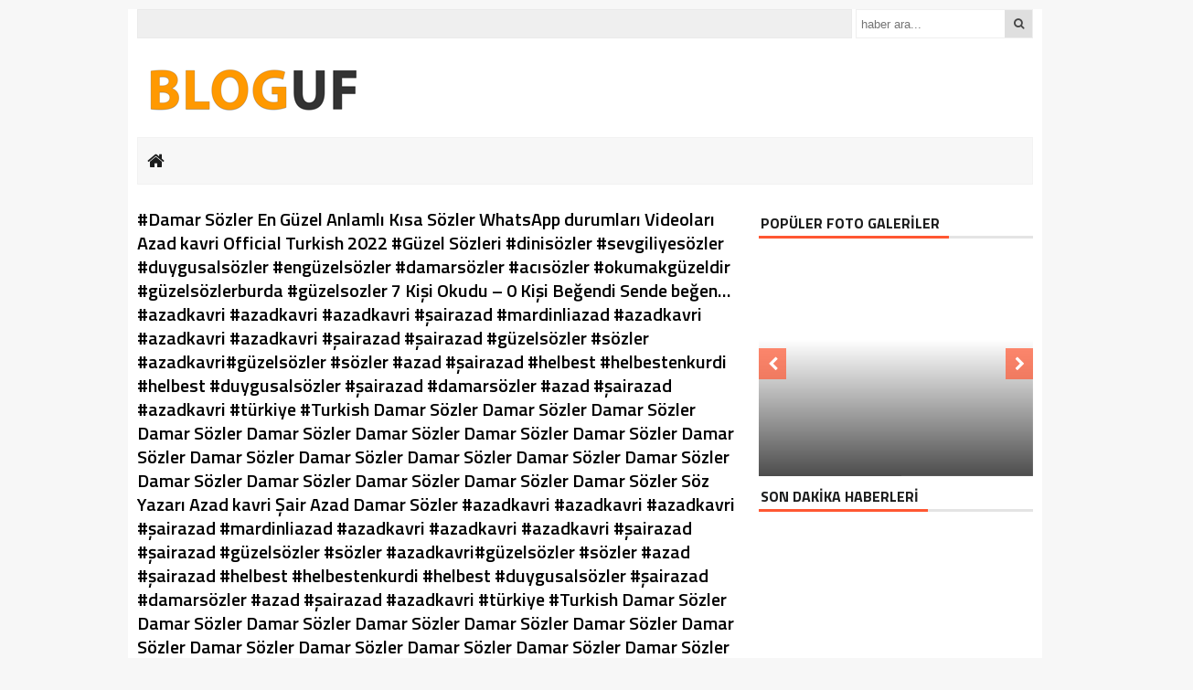

--- FILE ---
content_type: text/html; charset=UTF-8
request_url: https://haberdetay.net/guzel-sozler-damar-sozler-en-guzel-anlamli-kisa-sozler-whatsapp-durumlari-videolari-azad-kavri-official-turkish-guzel-sozler-2022-haber-detay/
body_size: 11193
content:
<!DOCTYPE html><html lang="tr"><head><meta charset="utf-8"><title>Güzel Sözler: #Damar Sözler En Güzel Anlamlı Kısa Sözler WhatsApp durumları Videoları Azad kavri Official Turkish #Güzel Sözler 2022 Haber Detay &laquo; Son Dakika Haberler</title><link rel="shortcut icon" href="https://haberdetay.net/wp-content/uploads/2020/08/fav.png" /><link rel="stylesheet" href="https://haberdetay.net/wp-content/themes/theHaberV3/style.css"><script type="text/javascript"> var temaurl = 'https://haberdetay.net/wp-content/themes/theHaberV3'; var tarayicibildirimleri = 'false'; </script><script src="https://haberdetay.net/wp-content/themes/theHaberV3/cssjs/jquery-1.9.1.min.js"></script><script src="https://haberdetay.net/wp-content/themes/theHaberV3/cssjs/swiper.js"></script><script src="https://haberdetay.net/wp-content/themes/theHaberV3/cssjs/script.js"></script><link rel="stylesheet" href="https://haberdetay.net/wp-content/themes/theHaberV3/font-awesome.min.css"><link href='https://fonts.googleapis.com/css?family=Titillium+Web:400,600,300,700&amp;subset=latin,latin-ext' rel='stylesheet' type='text/css'><meta name='robots' content='max-image-preview:large' /><meta name="google-site-verification" content="smRSyZtj_vmeanINoycZas4eyo7DScn-JJKPb1V1-hw" /><link rel="manifest" href="https://haberdetay.net/pwa-manifest.json"><link rel="apple-touch-screenshots-precomposed" sizes="512x512" href="https://haberdetay.net/wp-content/plugins/pwa-for-wp/images/logo-512x512.png"><link rel="apple-touch-icon-precomposed" sizes="192x192" href="https://haberdetay.net/wp-content/uploads/2022/04/son-dakika-haberler-192.png"><link rel='dns-prefetch' href='//s.w.org' /><link rel='dns-prefetch' href='//i0.wp.com' /><link rel='dns-prefetch' href='//c0.wp.com' /><link rel='dns-prefetch' href='//jetpack.wordpress.com' /><link rel='dns-prefetch' href='//s0.wp.com' /><link rel='dns-prefetch' href='//public-api.wordpress.com' /><link rel='dns-prefetch' href='//0.gravatar.com' /><link rel='dns-prefetch' href='//1.gravatar.com' /><link rel='dns-prefetch' href='//2.gravatar.com' /><link rel="alternate" type="application/rss+xml" title="Son Dakika Haberler &raquo; yorum beslemesi" href="https://haberdetay.net/guzel-sozler-damar-sozler-en-guzel-anlamli-kisa-sozler-whatsapp-durumlari-videolari-azad-kavri-official-turkish-guzel-sozler-2022-haber-detay/feed/" /><script type="text/javascript">window._wpemojiSettings = {"baseUrl":"https:\/\/s.w.org\/images\/core\/emoji\/13.1.0\/72x72\/","ext":".png","svgUrl":"https:\/\/s.w.org\/images\/core\/emoji\/13.1.0\/svg\/","svgExt":".svg","source":{"concatemoji":"https:\/\/haberdetay.net\/wp-includes\/js\/wp-emoji-release.min.js?ver=5.9.3"}};
!function(e,a,t){var n,r,o,i=a.createElement("canvas"),p=i.getContext&&i.getContext("2d");function s(e,t){var a=String.fromCharCode;p.clearRect(0,0,i.width,i.height),p.fillText(a.apply(this,e),0,0);e=i.toDataURL();return p.clearRect(0,0,i.width,i.height),p.fillText(a.apply(this,t),0,0),e===i.toDataURL()}function c(e){var t=a.createElement("script");t.src=e,t.defer=t.type="text/javascript",a.getElementsByTagName("head")[0].appendChild(t)}for(o=Array("flag","emoji"),t.supports={everything:!0,everythingExceptFlag:!0},r=0;r<o.length;r++)t.supports[o[r]]=function(e){if(!p||!p.fillText)return!1;switch(p.textBaseline="top",p.font="600 32px Arial",e){case"flag":return s([127987,65039,8205,9895,65039],[127987,65039,8203,9895,65039])?!1:!s([55356,56826,55356,56819],[55356,56826,8203,55356,56819])&&!s([55356,57332,56128,56423,56128,56418,56128,56421,56128,56430,56128,56423,56128,56447],[55356,57332,8203,56128,56423,8203,56128,56418,8203,56128,56421,8203,56128,56430,8203,56128,56423,8203,56128,56447]);case"emoji":return!s([10084,65039,8205,55357,56613],[10084,65039,8203,55357,56613])}return!1}(o[r]),t.supports.everything=t.supports.everything&&t.supports[o[r]],"flag"!==o[r]&&(t.supports.everythingExceptFlag=t.supports.everythingExceptFlag&&t.supports[o[r]]);t.supports.everythingExceptFlag=t.supports.everythingExceptFlag&&!t.supports.flag,t.DOMReady=!1,t.readyCallback=function(){t.DOMReady=!0},t.supports.everything||(n=function(){t.readyCallback()},a.addEventListener?(a.addEventListener("DOMContentLoaded",n,!1),e.addEventListener("load",n,!1)):(e.attachEvent("onload",n),a.attachEvent("onreadystatechange",function(){"complete"===a.readyState&&t.readyCallback()})),(n=t.source||{}).concatemoji?c(n.concatemoji):n.wpemoji&&n.twemoji&&(c(n.twemoji),c(n.wpemoji)))}(window,document,window._wpemojiSettings);</script><style type="text/css">img.wp-smiley,img.emoji{display:inline !important;border:none !important;box-shadow:none !important;height:1em !important;width:1em !important;margin:0 0.07em !important;vertical-align:-0.1em !important;background:none !important;padding:0 !important}</style><link rel='stylesheet' id='wp-block-library-css' href='https://c0.wp.com/c/5.9.3/wp-includes/css/dist/block-library/style.min.css' type='text/css' media='all' /><style id='wp-block-library-inline-css' type='text/css'>.has-text-align-justify{text-align:justify}</style><link rel='stylesheet' id='mediaelement-css' href='https://c0.wp.com/c/5.9.3/wp-includes/js/mediaelement/mediaelementplayer-legacy.min.css' type='text/css' media='all' /><link rel='stylesheet' id='wp-mediaelement-css' href='https://c0.wp.com/c/5.9.3/wp-includes/js/mediaelement/wp-mediaelement.min.css' type='text/css' media='all' /><style id='global-styles-inline-css' type='text/css'>body{--wp--preset--color--black:#000000;--wp--preset--color--cyan-bluish-gray:#abb8c3;--wp--preset--color--white:#ffffff;--wp--preset--color--pale-pink:#f78da7;--wp--preset--color--vivid-red:#cf2e2e;--wp--preset--color--luminous-vivid-orange:#ff6900;--wp--preset--color--luminous-vivid-amber:#fcb900;--wp--preset--color--light-green-cyan:#7bdcb5;--wp--preset--color--vivid-green-cyan:#00d084;--wp--preset--color--pale-cyan-blue:#8ed1fc;--wp--preset--color--vivid-cyan-blue:#0693e3;--wp--preset--color--vivid-purple:#9b51e0;--wp--preset--gradient--vivid-cyan-blue-to-vivid-purple:linear-gradient(135deg,rgba(6,147,227,1) 0%,rgb(155,81,224) 100%);--wp--preset--gradient--light-green-cyan-to-vivid-green-cyan:linear-gradient(135deg,rgb(122,220,180) 0%,rgb(0,208,130) 100%);--wp--preset--gradient--luminous-vivid-amber-to-luminous-vivid-orange:linear-gradient(135deg,rgba(252,185,0,1) 0%,rgba(255,105,0,1) 100%);--wp--preset--gradient--luminous-vivid-orange-to-vivid-red:linear-gradient(135deg,rgba(255,105,0,1) 0%,rgb(207,46,46) 100%);--wp--preset--gradient--very-light-gray-to-cyan-bluish-gray:linear-gradient(135deg,rgb(238,238,238) 0%,rgb(169,184,195) 100%);--wp--preset--gradient--cool-to-warm-spectrum:linear-gradient(135deg,rgb(74,234,220) 0%,rgb(151,120,209) 20%,rgb(207,42,186) 40%,rgb(238,44,130) 60%,rgb(251,105,98) 80%,rgb(254,248,76) 100%);--wp--preset--gradient--blush-light-purple:linear-gradient(135deg,rgb(255,206,236) 0%,rgb(152,150,240) 100%);--wp--preset--gradient--blush-bordeaux:linear-gradient(135deg,rgb(254,205,165) 0%,rgb(254,45,45) 50%,rgb(107,0,62) 100%);--wp--preset--gradient--luminous-dusk:linear-gradient(135deg,rgb(255,203,112) 0%,rgb(199,81,192) 50%,rgb(65,88,208) 100%);--wp--preset--gradient--pale-ocean:linear-gradient(135deg,rgb(255,245,203) 0%,rgb(182,227,212) 50%,rgb(51,167,181) 100%);--wp--preset--gradient--electric-grass:linear-gradient(135deg,rgb(202,248,128) 0%,rgb(113,206,126) 100%);--wp--preset--gradient--midnight:linear-gradient(135deg,rgb(2,3,129) 0%,rgb(40,116,252) 100%);--wp--preset--duotone--dark-grayscale:url('#wp-duotone-dark-grayscale');--wp--preset--duotone--grayscale:url('#wp-duotone-grayscale');--wp--preset--duotone--purple-yellow:url('#wp-duotone-purple-yellow');--wp--preset--duotone--blue-red:url('#wp-duotone-blue-red');--wp--preset--duotone--midnight:url('#wp-duotone-midnight');--wp--preset--duotone--magenta-yellow:url('#wp-duotone-magenta-yellow');--wp--preset--duotone--purple-green:url('#wp-duotone-purple-green');--wp--preset--duotone--blue-orange:url('#wp-duotone-blue-orange');--wp--preset--font-size--small:13px;--wp--preset--font-size--medium:20px;--wp--preset--font-size--large:36px;--wp--preset--font-size--x-large:42px}.has-black-color{color:var(--wp--preset--color--black) !important}.has-cyan-bluish-gray-color{color:var(--wp--preset--color--cyan-bluish-gray) !important}.has-white-color{color:var(--wp--preset--color--white) !important}.has-pale-pink-color{color:var(--wp--preset--color--pale-pink) !important}.has-vivid-red-color{color:var(--wp--preset--color--vivid-red) !important}.has-luminous-vivid-orange-color{color:var(--wp--preset--color--luminous-vivid-orange) !important}.has-luminous-vivid-amber-color{color:var(--wp--preset--color--luminous-vivid-amber) !important}.has-light-green-cyan-color{color:var(--wp--preset--color--light-green-cyan) !important}.has-vivid-green-cyan-color{color:var(--wp--preset--color--vivid-green-cyan) !important}.has-pale-cyan-blue-color{color:var(--wp--preset--color--pale-cyan-blue) !important}.has-vivid-cyan-blue-color{color:var(--wp--preset--color--vivid-cyan-blue) !important}.has-vivid-purple-color{color:var(--wp--preset--color--vivid-purple) !important}.has-black-background-color{background-color:var(--wp--preset--color--black) !important}.has-cyan-bluish-gray-background-color{background-color:var(--wp--preset--color--cyan-bluish-gray) !important}.has-white-background-color{background-color:var(--wp--preset--color--white) !important}.has-pale-pink-background-color{background-color:var(--wp--preset--color--pale-pink) !important}.has-vivid-red-background-color{background-color:var(--wp--preset--color--vivid-red) !important}.has-luminous-vivid-orange-background-color{background-color:var(--wp--preset--color--luminous-vivid-orange) !important}.has-luminous-vivid-amber-background-color{background-color:var(--wp--preset--color--luminous-vivid-amber) !important}.has-light-green-cyan-background-color{background-color:var(--wp--preset--color--light-green-cyan) !important}.has-vivid-green-cyan-background-color{background-color:var(--wp--preset--color--vivid-green-cyan) !important}.has-pale-cyan-blue-background-color{background-color:var(--wp--preset--color--pale-cyan-blue) !important}.has-vivid-cyan-blue-background-color{background-color:var(--wp--preset--color--vivid-cyan-blue) !important}.has-vivid-purple-background-color{background-color:var(--wp--preset--color--vivid-purple) !important}.has-black-border-color{border-color:var(--wp--preset--color--black) !important}.has-cyan-bluish-gray-border-color{border-color:var(--wp--preset--color--cyan-bluish-gray) !important}.has-white-border-color{border-color:var(--wp--preset--color--white) !important}.has-pale-pink-border-color{border-color:var(--wp--preset--color--pale-pink) !important}.has-vivid-red-border-color{border-color:var(--wp--preset--color--vivid-red) !important}.has-luminous-vivid-orange-border-color{border-color:var(--wp--preset--color--luminous-vivid-orange) !important}.has-luminous-vivid-amber-border-color{border-color:var(--wp--preset--color--luminous-vivid-amber) !important}.has-light-green-cyan-border-color{border-color:var(--wp--preset--color--light-green-cyan) !important}.has-vivid-green-cyan-border-color{border-color:var(--wp--preset--color--vivid-green-cyan) !important}.has-pale-cyan-blue-border-color{border-color:var(--wp--preset--color--pale-cyan-blue) !important}.has-vivid-cyan-blue-border-color{border-color:var(--wp--preset--color--vivid-cyan-blue) !important}.has-vivid-purple-border-color{border-color:var(--wp--preset--color--vivid-purple) !important}.has-vivid-cyan-blue-to-vivid-purple-gradient-background{background:var(--wp--preset--gradient--vivid-cyan-blue-to-vivid-purple) !important}.has-light-green-cyan-to-vivid-green-cyan-gradient-background{background:var(--wp--preset--gradient--light-green-cyan-to-vivid-green-cyan) !important}.has-luminous-vivid-amber-to-luminous-vivid-orange-gradient-background{background:var(--wp--preset--gradient--luminous-vivid-amber-to-luminous-vivid-orange) !important}.has-luminous-vivid-orange-to-vivid-red-gradient-background{background:var(--wp--preset--gradient--luminous-vivid-orange-to-vivid-red) !important}.has-very-light-gray-to-cyan-bluish-gray-gradient-background{background:var(--wp--preset--gradient--very-light-gray-to-cyan-bluish-gray) !important}.has-cool-to-warm-spectrum-gradient-background{background:var(--wp--preset--gradient--cool-to-warm-spectrum) !important}.has-blush-light-purple-gradient-background{background:var(--wp--preset--gradient--blush-light-purple) !important}.has-blush-bordeaux-gradient-background{background:var(--wp--preset--gradient--blush-bordeaux) !important}.has-luminous-dusk-gradient-background{background:var(--wp--preset--gradient--luminous-dusk) !important}.has-pale-ocean-gradient-background{background:var(--wp--preset--gradient--pale-ocean) !important}.has-electric-grass-gradient-background{background:var(--wp--preset--gradient--electric-grass) !important}.has-midnight-gradient-background{background:var(--wp--preset--gradient--midnight) !important}.has-small-font-size{font-size:var(--wp--preset--font-size--small) !important}.has-medium-font-size{font-size:var(--wp--preset--font-size--medium) !important}.has-large-font-size{font-size:var(--wp--preset--font-size--large) !important}.has-x-large-font-size{font-size:var(--wp--preset--font-size--x-large) !important}</style><link rel='stylesheet' id='pwaforwp-style-css' href='https://haberdetay.net/wp-content/plugins/pwa-for-wp/assets/css/pwaforwp-main.min.css?ver=1.7.47' type='text/css' media='all' /><link rel='stylesheet' id='jetpack_css-css' href='https://c0.wp.com/p/jetpack/11.0.2/css/jetpack.css' type='text/css' media='all' /><script type='text/javascript' id='jetpack_related-posts-js-extra'>
var related_posts_js_options = {"post_heading":"h4"};
</script><script type='text/javascript' src='https://c0.wp.com/p/jetpack/11.0.2/_inc/build/related-posts/related-posts.min.js' id='jetpack_related-posts-js'></script><script type='text/javascript' src='https://c0.wp.com/c/5.9.3/wp-includes/js/jquery/jquery.min.js' id='jquery-core-js'></script><script type='text/javascript' src='https://c0.wp.com/c/5.9.3/wp-includes/js/jquery/jquery-migrate.min.js' id='jquery-migrate-js'></script><script type='text/javascript' src='https://haberdetay.net/wp-content/plugins/pwa-for-wp/assets/js/pwaforwp-video.js?ver=1.7.47' id='pwaforwp-video-js-js'></script><link rel="https://api.w.org/" href="https://haberdetay.net/wp-json/" /><link rel="alternate" type="application/json" href="https://haberdetay.net/wp-json/wp/v2/posts/11677" /><link rel="EditURI" type="application/rsd+xml" title="RSD" href="https://haberdetay.net/xmlrpc.php?rsd" /><link rel="wlwmanifest" type="application/wlwmanifest+xml" href="https://haberdetay.net/wp-includes/wlwmanifest.xml" /> <meta name="generator" content="WordPress 5.9.3" /><link rel="canonical" href="https://haberdetay.net/guzel-sozler-damar-sozler-en-guzel-anlamli-kisa-sozler-whatsapp-durumlari-videolari-azad-kavri-official-turkish-guzel-sozler-2022-haber-detay/" /><link rel='shortlink' href='https://wp.me/pcutNm-32l' /><link rel="alternate" type="application/json+oembed" href="https://haberdetay.net/wp-json/oembed/1.0/embed?url=https%3A%2F%2Fhaberdetay.net%2Fguzel-sozler-damar-sozler-en-guzel-anlamli-kisa-sozler-whatsapp-durumlari-videolari-azad-kavri-official-turkish-guzel-sozler-2022-haber-detay%2F" /><link rel="alternate" type="text/xml+oembed" href="https://haberdetay.net/wp-json/oembed/1.0/embed?url=https%3A%2F%2Fhaberdetay.net%2Fguzel-sozler-damar-sozler-en-guzel-anlamli-kisa-sozler-whatsapp-durumlari-videolari-azad-kavri-official-turkish-guzel-sozler-2022-haber-detay%2F&#038;format=xml" /><style>img#wpstats{display:none}</style><style type="text/css">html:not(.jetpack-lazy-images-js-enabled):not(.js) .jetpack-lazy-image{display:none}</style><script>document.documentElement.classList.add(
'jetpack-lazy-images-js-enabled'
);</script><meta property="og:type" content="article" /><meta property="og:title" content="(başlıksız)" /><meta property="og:url" content="https://haberdetay.net/guzel-sozler-damar-sozler-en-guzel-anlamli-kisa-sozler-whatsapp-durumlari-videolari-azad-kavri-official-turkish-guzel-sozler-2022-haber-detay/" /><meta property="og:description" content="#Damar Sözler En Güzel Anlamlı Kısa Sözler WhatsApp durumları Videoları Azad kavri Official Turkish 2022 #Güzel Sözleri #dinisözler #sevgiliyesözler #duygusalsözler #engüzelsözler #damarsözler #acı…" /><meta property="article:published_time" content="2022-06-04T11:39:51+00:00" /><meta property="article:modified_time" content="2022-06-04T11:39:51+00:00" /><meta property="og:site_name" content="Son Dakika Haberler" /><meta property="og:image" content="https://i0.wp.com/haberdetay.net/wp-content/uploads/2022/06/Anlamli-sozler-Damar-Sozler-En-Guzel-Anlamli-Kisa-Sozler-WhatsApp-durumlari-Videolari-Azad-kavri-Official-Turkish-KriptoPara-2022-Haber-Detay.jpg?fit=480%2C360&#038;ssl=1" /><meta property="og:image:width" content="480" /><meta property="og:image:height" content="360" /><meta property="og:image:alt" content="" /><meta property="og:locale" content="tr_TR" /><meta name="twitter:creator" content="@Haberdetayy" /><meta name="twitter:site" content="@Haberdetayy" /><meta name="twitter:text:title" content="Son Dakika Haberler" /><meta name="twitter:image" content="https://i0.wp.com/haberdetay.net/wp-content/uploads/2022/06/Anlamli-sozler-Damar-Sozler-En-Guzel-Anlamli-Kisa-Sozler-WhatsApp-durumlari-Videolari-Azad-kavri-Official-Turkish-KriptoPara-2022-Haber-Detay.jpg?fit=480%2C360&#038;ssl=1&#038;w=640" /><meta name="twitter:card" content="summary_large_image" /><meta name="pwaforwp" content="wordpress-plugin"/> <meta name="theme-color" content="#D5E0EB"> <meta name="apple-mobile-web-app-title" content="Son Dakika Haberler"> <meta name="application-name" content="Son Dakika Haberler"> <meta name="apple-mobile-web-app-capable" content="yes"> <meta name="apple-mobile-web-app-status-bar-style" content="default"> <meta name="mobile-web-app-capable" content="yes"> <meta name="apple-touch-fullscreen" content="YES"><link rel="apple-touch-startup-image" href="https://haberdetay.net/wp-content/uploads/2022/04/son-dakika-haberler-192.png"><link rel="apple-touch-icon" sizes="192x192" href="https://haberdetay.net/wp-content/uploads/2022/04/son-dakika-haberler-192.png"><link rel="apple-touch-icon" sizes="512x512" href="https://haberdetay.net/wp-content/uploads/2022/04/son-dakika-haberler-512.png"><link rel="apple-touch-startup-image" media="screen and (device-width: 320px) and (device-height: 568px) and (-webkit-device-pixel-ratio: 2) and (orientation: landscape)" href="https://haberdetay.net/wp-content/uploads/2022/04/son-dakika-haberler-512.png"/><link rel="apple-touch-startup-image" media="screen and (device-width: 320px) and (device-height: 568px) and (-webkit-device-pixel-ratio: 2) and (orientation: portrait)" href="https://haberdetay.net/wp-content/uploads/2022/04/son-dakika-haberler-512.png"/><link rel="apple-touch-startup-image" media="screen and (device-width: 414px) and (device-height: 896px) and (-webkit-device-pixel-ratio: 3) and (orientation: landscape)" href="https://haberdetay.net/wp-content/uploads/2022/04/son-dakika-haberler-512.png"/><link rel="apple-touch-startup-image" media="screen and (device-width: 414px) and (device-height: 896px) and (-webkit-device-pixel-ratio: 2) and (orientation: landscape)" href="https://haberdetay.net/wp-content/uploads/2022/04/son-dakika-haberler-512.png"/><link rel="apple-touch-startup-image" media="screen and (device-width: 375px) and (device-height: 812px) and (-webkit-device-pixel-ratio: 3) and (orientation: portrait)" href="https://haberdetay.net/wp-content/uploads/2022/04/son-dakika-haberler-512.png"/><link rel="apple-touch-startup-image" media="screen and (device-width: 414px) and (device-height: 896px) and (-webkit-device-pixel-ratio: 2) and (orientation: portrait)" href="https://haberdetay.net/wp-content/uploads/2022/04/son-dakika-haberler-512.png"/><link rel="apple-touch-startup-image" media="screen and (device-width: 375px) and (device-height: 812px) and (-webkit-device-pixel-ratio: 3) and (orientation: landscape)" href="https://haberdetay.net/wp-content/uploads/2022/04/son-dakika-haberler-512.png"/><link rel="apple-touch-startup-image" media="screen and (device-width: 414px) and (device-height: 736px) and (-webkit-device-pixel-ratio: 3) and (orientation: portrait)" href="https://haberdetay.net/wp-content/uploads/2022/04/son-dakika-haberler-512.png"/><link rel="apple-touch-startup-image" media="screen and (device-width: 414px) and (device-height: 736px) and (-webkit-device-pixel-ratio: 3) and (orientation: landscape)" href="https://haberdetay.net/wp-content/uploads/2022/04/son-dakika-haberler-512.png"/><link rel="apple-touch-startup-image" media="screen and (device-width: 375px) and (device-height: 667px) and (-webkit-device-pixel-ratio: 2) and (orientation: landscape)" href="https://haberdetay.net/wp-content/uploads/2022/04/son-dakika-haberler-512.png"/><link rel="apple-touch-startup-image" media="screen and (device-width: 375px) and (device-height: 667px) and (-webkit-device-pixel-ratio: 2) and (orientation: portrait)" href="https://haberdetay.net/wp-content/uploads/2022/04/son-dakika-haberler-512.png"/><link rel="apple-touch-startup-image" media="screen and (device-width: 1024px) and (device-height: 1366px) and (-webkit-device-pixel-ratio: 2) and (orientation: landscape)" href="https://haberdetay.net/wp-content/uploads/2022/04/son-dakika-haberler-512.png"/><link rel="apple-touch-startup-image" media="screen and (device-width: 1024px) and (device-height: 1366px) and (-webkit-device-pixel-ratio: 2) and (orientation: portrait)" href="https://haberdetay.net/wp-content/uploads/2022/04/son-dakika-haberler-512.png"/><link rel="apple-touch-startup-image" media="screen and (device-width: 834px) and (device-height: 1194px) and (-webkit-device-pixel-ratio: 2) and (orientation: landscape)" href="https://haberdetay.net/wp-content/uploads/2022/04/son-dakika-haberler-512.png"/><link rel="apple-touch-startup-image" media="screen and (device-width: 834px) and (device-height: 1194px) and (-webkit-device-pixel-ratio: 2) and (orientation: portrait)" href="https://haberdetay.net/wp-content/uploads/2022/04/son-dakika-haberler-512.png"/><link rel="apple-touch-startup-image" media="screen and (device-width: 834px) and (device-height: 1112px) and (-webkit-device-pixel-ratio: 2) and (orientation: landscape)" href="https://haberdetay.net/wp-content/uploads/2022/04/son-dakika-haberler-512.png"/><link rel="apple-touch-startup-image" media="screen and (device-width: 414px) and (device-height: 896px) and (-webkit-device-pixel-ratio: 3) and (orientation: portrait)" href="https://haberdetay.net/wp-content/uploads/2022/04/son-dakika-haberler-512.png"/><link rel="apple-touch-startup-image" media="screen and (device-width: 834px) and (device-height: 1112px) and (-webkit-device-pixel-ratio: 2) and (orientation: portrait)" href="https://haberdetay.net/wp-content/uploads/2022/04/son-dakika-haberler-512.png"/><link rel="apple-touch-startup-image" media="screen and (device-width: 768px) and (device-height: 1024px) and (-webkit-device-pixel-ratio: 2) and (orientation: portrait)" href="https://haberdetay.net/wp-content/uploads/2022/04/son-dakika-haberler-512.png"/><link rel="apple-touch-startup-image" media="screen and (device-width: 768px) and (device-height: 1024px) and (-webkit-device-pixel-ratio: 2) and (orientation: landscape)" href="https://haberdetay.net/wp-content/uploads/2022/04/son-dakika-haberler-512.png"/><link rel="apple-touch-startup-image" href="https://haberdetay.net/wp-content/plugins/pwa-for-wp/images/logo-512x512.png"><link rel="apple-touch-icon" sizes="512x512" href="https://haberdetay.net/wp-content/plugins/pwa-for-wp/images/logo-512x512.png"><link rel="apple-touch-startup-image" href="https://haberdetay.net/wp-content/plugins/pwa-for-wp/images/logo-512x512.png"/><meta name="twitter:image" content="https://i0.wp.com/haberdetay.net/wp-content/uploads/2022/06/Anlamli-sozler-Damar-Sozler-En-Guzel-Anlamli-Kisa-Sozler-WhatsApp-durumlari-Videolari-Azad-kavri-Official-Turkish-KriptoPara-2022-Haber-Detay.jpg?resize=480%2C330&ssl=1" /><meta name="twitter:card" content="summary_large_image"><meta name="twitter:title" content=""><meta property="og:title" content="" /><meta property="og:url" content="https://haberdetay.net/guzel-sozler-damar-sozler-en-guzel-anlamli-kisa-sozler-whatsapp-durumlari-videolari-azad-kavri-official-turkish-guzel-sozler-2022-haber-detay/" /><meta property="og:image" content="https://i0.wp.com/haberdetay.net/wp-content/uploads/2022/06/Anlamli-sozler-Damar-Sozler-En-Guzel-Anlamli-Kisa-Sozler-WhatsApp-durumlari-Videolari-Azad-kavri-Official-Turkish-KriptoPara-2022-Haber-Detay.jpg?resize=480%2C330&ssl=1" /><style>#siteGenel{margin:0px auto 0px auto!important}.sabitle{top:0px!important}ul.menu li:hover ul li a,#menuBG{background:#F7F7F7}.home a,ul.menu li a{color:#1c1d1d!important}ul.menu li a:hover,.home a:hover{color:#d50000!important}body{background:#F7F7F7!important}</style></head><body><div class="alerttt" style="display: none;"><a href="https://haberdetay.net" title="Son Dakika Haberler"><img src="https://haberdetay.net/wp-content/uploads/2020/09/bloguf.png" alt="haberdar ol" width="70" height="24"/></a><strong>İlk Sen Haberdar Ol!</strong><span>Web bildirim ile, önemli gelişmelerden anında haberdar olmak ister misiniz?</span><div class="sil"></div><a class="hayir" onclick="haberbildirimHayir()" title="Daha Sonra">Daha Sonra</a><a class="evet" onclick="haberbildirimEvet()" title="Bildirimleri Al">Bildirimleri Al</a></div><div style="width: 1000px;margin: 0px auto;background: #fff;z-index: 10;position: relative;"><div class="solkulereklam"> <script async src="https://pagead2.googlesyndication.com/pagead/js/adsbygoogle.js?client=ca-pub-4797703248528147"
crossorigin="anonymous"></script><ins class="adsbygoogle" style="display:block" data-ad-client="ca-pub-4797703248528147" data-ad-slot="4657847656" data-ad-format="auto" data-full-width-responsive="true"></ins><script>(adsbygoogle = window.adsbygoogle || []).push({});</script></div><div class="sagkulereklam"> <script async src="https://pagead2.googlesyndication.com/pagead/js/adsbygoogle.js?client=ca-pub-4797703248528147"
crossorigin="anonymous"></script><ins class="adsbygoogle" style="display:block" data-ad-client="ca-pub-4797703248528147" data-ad-slot="4657847656" data-ad-format="auto" data-full-width-responsive="true"></ins><script>(adsbygoogle = window.adsbygoogle || []).push({});</script></div></div><div id="siteGenel"><div style="width: 100%; height: 30px; margin: 10px 0px 10px 0px;"><div id="menuBG2"></div><form method="get" id="searchform" class="aramayap cf" action="https://haberdetay.net/"><input type="text" value="" placeholder="haber ara..." name="s" id="s" /><button type="submit"><i style="color: #454545;" class="fa fa-search"></i></button></form></div><div style="width: 100%; height: 100px; overflow: hidden; margin: 0px 0px 0px 0px;"><a style="float:left; display: flex;" href="https://haberdetay.net" title="Son Dakika Haberler"><img src="https://haberdetay.net/wp-content/uploads/2020/09/bloguf.png" alt="Son Dakika Haberler" width="250" height="90"/></a></div><div class="sil"></div><div id="menuBG"><div style="margin: 0 auto; width: 980px;"><div class="home"><a href="https://haberdetay.net" title="Son Dakika Haberler"><i class="fa fa-home"></i></a></div><div class="menu-ust-kisim-container"><ul id="menu-ust-kisim" class="menu"><li id="menu-item-1273" class="menu-item menu-item-type-post_type menu-item-object-page menu-item-home menu-item-1273"><a href="https://haberdetay.net/"></a></li><li id="menu-item-1274" class="menu-item menu-item-type-taxonomy menu-item-object-category menu-item-1274"><a href="https://haberdetay.net/category/gundem/"></a></li><li id="menu-item-1275" class="menu-item menu-item-type-taxonomy menu-item-object-category menu-item-1275"><a href="https://haberdetay.net/category/magazin/"></a></li><li id="menu-item-1276" class="menu-item menu-item-type-taxonomy menu-item-object-category menu-item-1276"><a href="https://haberdetay.net/category/spor/"></a></li><li id="menu-item-1277" class="menu-item menu-item-type-taxonomy menu-item-object-category menu-item-1277"><a href="https://haberdetay.net/category/dunya/"></a></li><li id="menu-item-1278" class="menu-item menu-item-type-taxonomy menu-item-object-category menu-item-1278"><a href="https://haberdetay.net/category/egitim/"></a></li><li id="menu-item-1279" class="menu-item menu-item-type-taxonomy menu-item-object-category menu-item-1279"><a href="https://haberdetay.net/category/haber/"></a></li><li id="menu-item-1303" class="menu-item menu-item-type-taxonomy menu-item-object-category menu-item-1303"><a href="https://haberdetay.net/category/dini-bilgiler/"></a></li><li id="menu-item-1302" class="menu-item menu-item-type-post_type menu-item-object-page menu-item-1302"><a href="https://haberdetay.net/iletisim/"></a></li></ul></div></div></div><div class="sil"></div><div style="margin-top: 10px;"> <div class="swiper-container"> <div class="swiper-wrapper"> </div> </div> <script>var swiper = new Swiper('.swiper-container', {slidesPerView: 5,paginationClickable: true,autoplay: 4000,autoplayDisableOnInteraction: false
});</script></div><div class="sil"></div><div style="margin-top: 10px;" class="sil"></div><div id="siteSol"><style>.yazartek{width:100%;height:auto;overflow:hidden;padding:0px 10px 5px 0px;display:block;background:#fefefe;position:relative;border-bottom:2px solid #F7F7F7;margin:0px 0px 10px 0px}.yazarinResmi{float:left;position:relative;display:block;-webkit-border-radius:50%;-moz-border-radius:50%;border-radius:50%;margin-top:-35px}.yazarinResmi img{width:68px;height:68px;overflow:hidden;display:block;border-radius:50%}.yazarinIsmi{width:590px;line-height:42px;overflow:hidden;display:block;font-size:22px;background:#F7F7F7;padding-left:80px;color:#404040}.yazarinTum a{font-size:12px;font-weight:700;color:#2d2d2d;float:right;margin-right:10px;margin-top:10px;text-decoration:none}.yazarinTum a:hover{color:#d50000}.yaziIciBenzer{width:638px;height:76px;overflow:hidden;padding:10px;background:#F7F7F7;margin-bottom:12px;margin-top:10px;display:block;border:1px solid #F1F1F1}.yaziIciBenzer img{float:left;margin-right:10px;width:150px!important;height:76px!important;overflow:hidden}.yaziIciBenzer a{font-size:22px;color:#404040;text-decoration:none;display:table}.yaziIciBenzer a:hover strong{color:#d50000}.yaziIciBenzer strong{display:table-cell;vertical-align:middle}</style><div class="haberBaslik"><h1></h1><h2><p>#Damar Sözler En Güzel Anlamlı Kısa Sözler WhatsApp durumları Videoları Azad kavri Official Turkish 2022 #Güzel Sözleri #dinisözler #sevgiliyesözler #duygusalsözler #engüzelsözler #damarsözler #acısözler #okumakgüzeldir #güzelsözlerburda #güzelsozler 7 Kişi Okudu &#8211; 0 Kişi Beğendi Sende beğen&#8230; #azadkavri #azadkavri #azadkavri #şairazad #mardinliazad #azadkavri #azadkavri #azadkavri #şairazad #şairazad #güzelsözler #sözler #azadkavri#güzelsözler #sözler #azad #şairazad #helbest #helbestenkurdi #helbest #duygusalsözler #şairazad #damarsözler #azad #şairazad #azadkavri #türkiye #Turkish Damar Sözler Damar Sözler Damar Sözler Damar Sözler Damar Sözler Damar Sözler Damar Sözler Damar Sözler Damar Sözler Damar Sözler Damar Sözler Damar Sözler Damar Sözler Damar Sözler Damar Sözler Damar Sözler Damar Sözler Damar Sözler Damar Sözler Söz Yazarı Azad kavri Şair Azad Damar Sözler #azadkavri #azadkavri #azadkavri #şairazad #mardinliazad #azadkavri #azadkavri #azadkavri #şairazad #şairazad #güzelsözler #sözler #azadkavri#güzelsözler #sözler #azad #şairazad #helbest #helbestenkurdi #helbest #duygusalsözler #şairazad #damarsözler #azad #şairazad #azadkavri #türkiye #Turkish Damar Sözler Damar Sözler Damar Sözler Damar Sözler Damar Sözler Damar Sözler Damar Sözler Damar Sözler Damar Sözler Damar Sözler Damar Sözler Damar Sözler Damar Sözler Damar Sözler Damar Sözler Damar Sözler Damar Sözler Damar Sözler Damar Sözler Söz Yazarı Azad kavri Şair Azad Damar Sözler #azadkavri #azadkavri #azadkavri #şairazad #mardinliazad #azadkavri #azadkavri #azadkavri #şairazad #şairazad #güzelsözler #sözler #azadkavri#güzelsözler #sözler #azad #şairazad #helbest #helbestenkurdi #helbest #duygusalsözler #şairazad #damarsözler #azad #şairazad #azadkavri #türkiye #Turkish Damar Sözler Damar Sözler Damar Sözler Damar Sözler Damar Sözler Damar Sözler Damar Sözler Damar Sözler Damar Sözler Damar Sözler Damar Sözler Damar Sözler Damar Sözler Damar Sözler Damar Sözler Damar Sözler Damar Sözler Damar Sözler Damar Sözler Söz Yazarı Azad kavri Şair Azad Damar Sözler KEŞKE DÜNYA ÇOCUKLUĞUK ÇAĞIM GİBİ MAHSUM TEMİZ KALSA.. 🌼🕊️ #Damar Sözler En Güzel Anlamlı Kısa Sözler WhatsApp durumları Videoları Azad kavri Official Turkish #güzelsözler #güzelsozler 2022 güzel sözler,anlamlı güzel sözler,#anlamlisozler #dinisözler,#aşksözleri #sevgisozleri,anlamlı sözler,#etkileyicisözler,etkileyici sözler,kısa anlamlı sözler</p></h2></div><div class="sil"></div><div style="margin-bottom: 5px; width: 670px; height: auto; overflow: hidden; display: block;"><div class="singleFacebook"><a target="_blank" href="http://www.facebook.com/share.php?u=https://haberdetay.net/guzel-sozler-damar-sozler-en-guzel-anlamli-kisa-sozler-whatsapp-durumlari-videolari-azad-kavri-official-turkish-guzel-sozler-2022-haber-detay/" title="facebook"><i class="fa fa-facebook"></i> Paylaş</a></div><div class="singleTwitter"><a target="_blank" href="http://twitter.com/home/?status=+https://haberdetay.net/guzel-sozler-damar-sozler-en-guzel-anlamli-kisa-sozler-whatsapp-durumlari-videolari-azad-kavri-official-turkish-guzel-sozler-2022-haber-detay/" title="twitter"><i class="fa fa-twitter"></i> Paylaş</a></div><div class="singleGoogle"><a target="_blank" href="https://plus.google.com/share?url=https://haberdetay.net/guzel-sozler-damar-sozler-en-guzel-anlamli-kisa-sozler-whatsapp-durumlari-videolari-azad-kavri-official-turkish-guzel-sozler-2022-haber-detay/" title="google plus"><i class="fa fa-google-plus"></i> Paylaş</a></div><div class="singleLinkedin"><a target="_blank" href="http://www.linkedin.com/shareArticle?mini=true&url=https://haberdetay.net/guzel-sozler-damar-sozler-en-guzel-anlamli-kisa-sozler-whatsapp-durumlari-videolari-azad-kavri-official-turkish-guzel-sozler-2022-haber-detay/" title="google plus"><i class="fa fa-linkedin"></i> Paylaş</a></div><div class="singleYorum"><a href="https://haberdetay.net/guzel-sozler-damar-sozler-en-guzel-anlamli-kisa-sozler-whatsapp-durumlari-videolari-azad-kavri-official-turkish-guzel-sozler-2022-haber-detay/#respond" title="yorum yaz"><i class="fa fa-comments"></i> Yorum Yaz</a></div></div><div class="sil"></div><div style="width: 670px; height: auto; overflow: hidden; display: block;"><img class="haberResim2" src="https://i0.wp.com/haberdetay.net/wp-content/uploads/2022/06/Anlamli-sozler-Damar-Sozler-En-Guzel-Anlamli-Kisa-Sozler-WhatsApp-durumlari-Videolari-Azad-kavri-Official-Turkish-KriptoPara-2022-Haber-Detay.jpg?resize=480%2C330&ssl=1" alt="" width="670" height="330"/><div style="width: 670px; line-height: 34px; overflow: hidden; display: block; background: #F7F7F7;"><font style="float: right; line-height: 22px; margin-right: 10px; margin-top:5px;"><a href="javascript:;" id="increase-font" style="font-size: 22px; margin-left: 5px; margin-right: 8px; color: #404041; display: inline-block; text-decoration: none!important;"><i class="fa fa-text-height"></i></a><a href="javascript:;" id="decrease-font" style="font-size: 16px; color: #404041; display: inline-block; text-decoration: none!important;"><i class="fa fa-text-height"></i></a></font><font style="font-size: 12px; font-weight: 500; color: #1c1d1d; float: left; margin-left: 10px;">Bu haber 04 Haziran 2022 - 14:39 'de eklendi ve <strong></strong> kez görüntülendi.</font></div></div><div class="sil"></div><div class="haberText"><div style="float: left; margin-right: 10px; width: 300px; height: auto; overflow: hidden;"><script async src="https://pagead2.googlesyndication.com/pagead/js/adsbygoogle.js?client=ca-pub-4797703248528147"
crossorigin="anonymous"></script><ins class="adsbygoogle" style="display:block" data-ad-client="ca-pub-4797703248528147" data-ad-slot="4657847656" data-ad-format="auto" data-full-width-responsive="true"></ins><script>(adsbygoogle = window.adsbygoogle || []).push({});</script></div><h2><a href="https://haberdetay.net/tag/damar/">#Damar</a> Sözler En Güzel Anlamlı Kısa Sözler WhatsApp durumları Videoları Azad kavri Official Turkish 2022 <a href="https://haberdetay.net/tag/guzel/">#Güzel</a> Sözleri</h2><div class='code-block code-block-6' style='margin: 8px auto; text-align: center; display: block; clear: both;'><script async src="https://pagead2.googlesyndication.com/pagead/js/adsbygoogle.js?client=ca-pub-4797703248528147"
crossorigin="anonymous"></script><ins class="adsbygoogle" style="display:block; text-align:center;" data-ad-layout="in-article" data-ad-format="fluid" data-ad-client="ca-pub-4797703248528147" data-ad-slot="2616815045"></ins><script>(adsbygoogle = window.adsbygoogle || []).push({});</script></div><p><a href="https://haberdetay.net/tag/dinisozler/">#dinisözler</a> <a href="https://haberdetay.net/tag/sevgiliyesozler/">#sevgiliyesözler</a> <a href="https://haberdetay.net/tag/duygusalsozler/">#duygusalsözler</a> <a href="https://haberdetay.net/tag/enguzelsozler/">#engüzelsözler</a> <a href="https://haberdetay.net/tag/damarsozler/">#damarsözler</a> <a href="https://haberdetay.net/tag/acisozler/">#acısözler</a> <a href="https://haberdetay.net/tag/okumakguzeldir/">#okumakgüzeldir</a> <a href="https://haberdetay.net/tag/guzelsozlerburda/">#güzelsözlerburda</a> <a href="https://haberdetay.net/tag/guzelsozler/">#güzelsozler</a></p><p><iframe id="player" title="Damar Sözler En Güzel Anlamlı Kısa Sözler WhatsApp durumları Videoları Azad kavri Official Turkish" width="800" height="450" src="https://www.youtube.com/embed/Sg835U2G4II?feature=oembed&#038;enablejsapi=1&#038;cc_load_policy=1&#038;rel=0&#038;showinfo=0" frameborder="0" allow="accelerometer; autoplay; clipboard-write; encrypted-media; gyroscope; picture-in-picture" allowfullscreen></iframe></p><p>7 Kişi Okudu &#8211; 0 Kişi Beğendi Sende beğen&#8230; </p><p><a href="https://haberdetay.net/tag/azadkavri/">#azadkavri</a> <a href="https://haberdetay.net/tag/azadkavri/">#azadkavri</a> <a href="https://haberdetay.net/tag/azadkavri/">#azadkavri</a> <a href="https://haberdetay.net/tag/sairazad/">#şairazad</a> <a href="https://haberdetay.net/tag/mardinliazad/">#mardinliazad</a> <a href="https://haberdetay.net/tag/azadkavri/">#azadkavri</a> <a href="https://haberdetay.net/tag/azadkavri/">#azadkavri</a> <a href="https://haberdetay.net/tag/azadkavri/">#azadkavri</a> <a href="https://haberdetay.net/tag/sairazad/">#şairazad</a> <a href="https://haberdetay.net/tag/sairazad/">#şairazad</a> <a href="https://haberdetay.net/tag/guzelsozler/">#güzelsözler</a> <a href="https://haberdetay.net/tag/sozler/">#sözler</a> <a href="https://haberdetay.net/tag/azadkavri/">#azadkavri</a>#güzelsözler <a href="https://haberdetay.net/tag/sozler/">#sözler</a> <a href="https://haberdetay.net/tag/azad/">#azad</a> <a href="https://haberdetay.net/tag/sairazad/">#şairazad</a> <a href="https://haberdetay.net/tag/helbest/">#helbest</a> <a href="https://haberdetay.net/tag/helbestenkurdi/">#helbestenkurdi</a> <a href="https://haberdetay.net/tag/helbest/">#helbest</a> <a href="https://haberdetay.net/tag/duygusalsozler/">#duygusalsözler</a> <a href="https://haberdetay.net/tag/sairazad/">#şairazad</a> <a href="https://haberdetay.net/tag/damarsozler/">#damarsözler</a> <a href="https://haberdetay.net/tag/azad/">#azad</a> <a href="https://haberdetay.net/tag/sairazad/">#şairazad</a> <a href="https://haberdetay.net/tag/azadkavri/">#azadkavri</a> <a href="https://haberdetay.net/tag/turkiye/">#türkiye</a> #Turkish </p><p>Damar Sözler<br />Damar Sözler<br />Damar Sözler<br />Damar Sözler<br />Damar Sözler<br />Damar Sözler<br />Damar Sözler<br />Damar Sözler<br />Damar Sözler<br />Damar Sözler<br />Damar Sözler<br />Damar Sözler<br />Damar Sözler<br />Damar Sözler<br />Damar Sözler<br />Damar Sözler<br />Damar Sözler<br />Damar Sözler<br />Damar Sözler</p><p>Söz Yazarı Azad kavri </p><p>Şair Azad </p><p>Damar Sözler</p><p><a href="https://haberdetay.net/tag/azadkavri/">#azadkavri</a> <a href="https://haberdetay.net/tag/azadkavri/">#azadkavri</a> <a href="https://haberdetay.net/tag/azadkavri/">#azadkavri</a> <a href="https://haberdetay.net/tag/sairazad/">#şairazad</a> <a href="https://haberdetay.net/tag/mardinliazad/">#mardinliazad</a> <a href="https://haberdetay.net/tag/azadkavri/">#azadkavri</a> <a href="https://haberdetay.net/tag/azadkavri/">#azadkavri</a> <a href="https://haberdetay.net/tag/azadkavri/">#azadkavri</a> <a href="https://haberdetay.net/tag/sairazad/">#şairazad</a> <a href="https://haberdetay.net/tag/sairazad/">#şairazad</a> <a href="https://haberdetay.net/tag/guzelsozler/">#güzelsözler</a> <a href="https://haberdetay.net/tag/sozler/">#sözler</a> <a href="https://haberdetay.net/tag/azadkavri/">#azadkavri</a>#güzelsözler <a href="https://haberdetay.net/tag/sozler/">#sözler</a> <a href="https://haberdetay.net/tag/azad/">#azad</a> <a href="https://haberdetay.net/tag/sairazad/">#şairazad</a> <a href="https://haberdetay.net/tag/helbest/">#helbest</a> <a href="https://haberdetay.net/tag/helbestenkurdi/">#helbestenkurdi</a> <a href="https://haberdetay.net/tag/helbest/">#helbest</a> <a href="https://haberdetay.net/tag/duygusalsozler/">#duygusalsözler</a> <a href="https://haberdetay.net/tag/sairazad/">#şairazad</a> <a href="https://haberdetay.net/tag/damarsozler/">#damarsözler</a> <a href="https://haberdetay.net/tag/azad/">#azad</a> <a href="https://haberdetay.net/tag/sairazad/">#şairazad</a> <a href="https://haberdetay.net/tag/azadkavri/">#azadkavri</a> <a href="https://haberdetay.net/tag/turkiye/">#türkiye</a> #Turkish </p><p>Damar Sözler<br />Damar Sözler<br />Damar Sözler<br />Damar Sözler<br />Damar Sözler<br />Damar Sözler<br />Damar Sözler<br />Damar Sözler<br />Damar Sözler<br />Damar Sözler<br />Damar Sözler<br />Damar Sözler<br />Damar Sözler<br />Damar Sözler<br />Damar Sözler<br />Damar Sözler<br />Damar Sözler<br />Damar Sözler<br />Damar Sözler</p><p>Söz Yazarı Azad kavri </p><p>Şair Azad </p><p>Damar Sözler</p><p><a href="https://haberdetay.net/tag/azadkavri/">#azadkavri</a> <a href="https://haberdetay.net/tag/azadkavri/">#azadkavri</a> <a href="https://haberdetay.net/tag/azadkavri/">#azadkavri</a> <a href="https://haberdetay.net/tag/sairazad/">#şairazad</a> <a href="https://haberdetay.net/tag/mardinliazad/">#mardinliazad</a> <a href="https://haberdetay.net/tag/azadkavri/">#azadkavri</a> <a href="https://haberdetay.net/tag/azadkavri/">#azadkavri</a> <a href="https://haberdetay.net/tag/azadkavri/">#azadkavri</a> <a href="https://haberdetay.net/tag/sairazad/">#şairazad</a> <a href="https://haberdetay.net/tag/sairazad/">#şairazad</a> <a href="https://haberdetay.net/tag/guzelsozler/">#güzelsözler</a> <a href="https://haberdetay.net/tag/sozler/">#sözler</a> <a href="https://haberdetay.net/tag/azadkavri/">#azadkavri</a>#güzelsözler <a href="https://haberdetay.net/tag/sozler/">#sözler</a> <a href="https://haberdetay.net/tag/azad/">#azad</a> <a href="https://haberdetay.net/tag/sairazad/">#şairazad</a> <a href="https://haberdetay.net/tag/helbest/">#helbest</a> <a href="https://haberdetay.net/tag/helbestenkurdi/">#helbestenkurdi</a> <a href="https://haberdetay.net/tag/helbest/">#helbest</a> <a href="https://haberdetay.net/tag/duygusalsozler/">#duygusalsözler</a> <a href="https://haberdetay.net/tag/sairazad/">#şairazad</a> <a href="https://haberdetay.net/tag/damarsozler/">#damarsözler</a> <a href="https://haberdetay.net/tag/azad/">#azad</a> <a href="https://haberdetay.net/tag/sairazad/">#şairazad</a> <a href="https://haberdetay.net/tag/azadkavri/">#azadkavri</a> <a href="https://haberdetay.net/tag/turkiye/">#türkiye</a> #Turkish </p><p>Damar Sözler<br />Damar Sözler<br />Damar Sözler<br />Damar Sözler<br />Damar Sözler<br />Damar Sözler<br />Damar Sözler<br />Damar Sözler<br />Damar Sözler<br />Damar Sözler<br />Damar Sözler<br />Damar Sözler<br />Damar Sözler<br />Damar Sözler<br />Damar Sözler<br />Damar Sözler<br />Damar Sözler<br />Damar Sözler<br />Damar Sözler</p><p>Söz Yazarı Azad kavri </p><p>Şair Azad </p><p>Damar Sözler </p><p>KEŞKE DÜNYA ÇOCUKLUĞUK ÇAĞIM GİBİ MAHSUM TEMİZ KALSA.. 🌼🕊️</p><h3><a href="https://haberdetay.net/tag/damar/">#Damar</a> Sözler En Güzel Anlamlı Kısa Sözler WhatsApp durumları Videoları Azad kavri Official Turkish <a href="https://haberdetay.net/tag/guzelsozler/">#güzelsözler</a> <a href="https://haberdetay.net/tag/guzelsozler/">#güzelsozler</a> 2022</h3><p>güzel sözler,anlamlı güzel sözler,#anlamlisozler <a href="https://haberdetay.net/tag/dinisozler/">#dinisözler</a>,#aşksözleri <a href="https://haberdetay.net/tag/sevgisozleri/">#sevgisozleri</a>,anlamlı sözler,#etkileyicisözler,etkileyici sözler,kısa anlamlı sözler</p><h2><a href="https://haberdetay.net/tag/damar/">#Damar</a> Sözler En Güzel Anlamlı Kısa Sözler WhatsApp durumları Videoları Azad kavri Official Turkish 2022 <a href="https://haberdetay.net/tag/guzel/">#Güzel</a> Sözleri</h2><p><a href="https://haberdetay.net/tag/dinisozler/">#dinisözler</a> <a href="https://haberdetay.net/tag/sevgiliyesozler/">#sevgiliyesözler</a> <a href="https://haberdetay.net/tag/duygusalsozler/">#duygusalsözler</a> <a href="https://haberdetay.net/tag/enguzelsozler/">#engüzelsözler</a> <a href="https://haberdetay.net/tag/damarsozler/">#damarsözler</a> <a href="https://haberdetay.net/tag/acisozler/">#acısözler</a> <a href="https://haberdetay.net/tag/okumakguzeldir/">#okumakgüzeldir</a> <a href="https://haberdetay.net/tag/guzelsozlerburda/">#güzelsözlerburda</a> <a href="https://haberdetay.net/tag/guzelsozler/">#güzelsozler</a></p><p><iframe id="player" title="Damar Sözler En Güzel Anlamlı Kısa Sözler WhatsApp durumları Videoları Azad kavri Official Turkish" width="800" height="450" src="https://www.youtube.com/embed/Sg835U2G4II?feature=oembed&#038;enablejsapi=1&#038;cc_load_policy=1&#038;rel=0&#038;showinfo=0" frameborder="0" allow="accelerometer; autoplay; clipboard-write; encrypted-media; gyroscope; picture-in-picture" allowfullscreen></iframe></p><p>7 Kişi Okudu &#8211; 0 Kişi Beğendi Sende beğen&#8230; </p><p><a href="https://haberdetay.net/tag/azadkavri/">#azadkavri</a> <a href="https://haberdetay.net/tag/azadkavri/">#azadkavri</a> <a href="https://haberdetay.net/tag/azadkavri/">#azadkavri</a> <a href="https://haberdetay.net/tag/sairazad/">#şairazad</a> <a href="https://haberdetay.net/tag/mardinliazad/">#mardinliazad</a> <a href="https://haberdetay.net/tag/azadkavri/">#azadkavri</a> <a href="https://haberdetay.net/tag/azadkavri/">#azadkavri</a> <a href="https://haberdetay.net/tag/azadkavri/">#azadkavri</a> <a href="https://haberdetay.net/tag/sairazad/">#şairazad</a> <a href="https://haberdetay.net/tag/sairazad/">#şairazad</a> <a href="https://haberdetay.net/tag/guzelsozler/">#güzelsözler</a> <a href="https://haberdetay.net/tag/sozler/">#sözler</a> <a href="https://haberdetay.net/tag/azadkavri/">#azadkavri</a>#güzelsözler <a href="https://haberdetay.net/tag/sozler/">#sözler</a> <a href="https://haberdetay.net/tag/azad/">#azad</a> <a href="https://haberdetay.net/tag/sairazad/">#şairazad</a> <a href="https://haberdetay.net/tag/helbest/">#helbest</a> <a href="https://haberdetay.net/tag/helbestenkurdi/">#helbestenkurdi</a> <a href="https://haberdetay.net/tag/helbest/">#helbest</a> <a href="https://haberdetay.net/tag/duygusalsozler/">#duygusalsözler</a> <a href="https://haberdetay.net/tag/sairazad/">#şairazad</a> <a href="https://haberdetay.net/tag/damarsozler/">#damarsözler</a> <a href="https://haberdetay.net/tag/azad/">#azad</a> <a href="https://haberdetay.net/tag/sairazad/">#şairazad</a> <a href="https://haberdetay.net/tag/azadkavri/">#azadkavri</a> <a href="https://haberdetay.net/tag/turkiye/">#türkiye</a> #Turkish </p><p>Damar Sözler<br />Damar Sözler<br />Damar Sözler<br />Damar Sözler<br />Damar Sözler<br />Damar Sözler<br />Damar Sözler<br />Damar Sözler<br />Damar Sözler<br />Damar Sözler<br />Damar Sözler<br />Damar Sözler<br />Damar Sözler<br />Damar Sözler<br />Damar Sözler<br />Damar Sözler<br />Damar Sözler<br />Damar Sözler<br />Damar Sözler</p><p>Söz Yazarı Azad kavri </p><p>Şair Azad </p><p>Damar Sözler</p><p><a href="https://haberdetay.net/tag/azadkavri/">#azadkavri</a> <a href="https://haberdetay.net/tag/azadkavri/">#azadkavri</a> <a href="https://haberdetay.net/tag/azadkavri/">#azadkavri</a> <a href="https://haberdetay.net/tag/sairazad/">#şairazad</a> <a href="https://haberdetay.net/tag/mardinliazad/">#mardinliazad</a> <a href="https://haberdetay.net/tag/azadkavri/">#azadkavri</a> <a href="https://haberdetay.net/tag/azadkavri/">#azadkavri</a> <a href="https://haberdetay.net/tag/azadkavri/">#azadkavri</a> <a href="https://haberdetay.net/tag/sairazad/">#şairazad</a> <a href="https://haberdetay.net/tag/sairazad/">#şairazad</a> <a href="https://haberdetay.net/tag/guzelsozler/">#güzelsözler</a> <a href="https://haberdetay.net/tag/sozler/">#sözler</a> <a href="https://haberdetay.net/tag/azadkavri/">#azadkavri</a>#güzelsözler <a href="https://haberdetay.net/tag/sozler/">#sözler</a> <a href="https://haberdetay.net/tag/azad/">#azad</a> <a href="https://haberdetay.net/tag/sairazad/">#şairazad</a> <a href="https://haberdetay.net/tag/helbest/">#helbest</a> <a href="https://haberdetay.net/tag/helbestenkurdi/">#helbestenkurdi</a> <a href="https://haberdetay.net/tag/helbest/">#helbest</a> <a href="https://haberdetay.net/tag/duygusalsozler/">#duygusalsözler</a> <a href="https://haberdetay.net/tag/sairazad/">#şairazad</a> <a href="https://haberdetay.net/tag/damarsozler/">#damarsözler</a> <a href="https://haberdetay.net/tag/azad/">#azad</a> <a href="https://haberdetay.net/tag/sairazad/">#şairazad</a> <a href="https://haberdetay.net/tag/azadkavri/">#azadkavri</a> <a href="https://haberdetay.net/tag/turkiye/">#türkiye</a> #Turkish </p><p>Damar Sözler<br />Damar Sözler<br />Damar Sözler<br />Damar Sözler<br />Damar Sözler<br />Damar Sözler<br />Damar Sözler<br />Damar Sözler<br />Damar Sözler<br />Damar Sözler<br />Damar Sözler<br />Damar Sözler<br />Damar Sözler<br />Damar Sözler<br />Damar Sözler<br />Damar Sözler<br />Damar Sözler<br />Damar Sözler<br />Damar Sözler<p>Söz Yazarı Azad kavri </p><p>Şair Azad </p><p>Damar Sözler</p><p><a href="https://haberdetay.net/tag/azadkavri/">#azadkavri</a> <a href="https://haberdetay.net/tag/azadkavri/">#azadkavri</a> <a href="https://haberdetay.net/tag/azadkavri/">#azadkavri</a> <a href="https://haberdetay.net/tag/sairazad/">#şairazad</a> <a href="https://haberdetay.net/tag/mardinliazad/">#mardinliazad</a> <a href="https://haberdetay.net/tag/azadkavri/">#azadkavri</a> <a href="https://haberdetay.net/tag/azadkavri/">#azadkavri</a> <a href="https://haberdetay.net/tag/azadkavri/">#azadkavri</a> <a href="https://haberdetay.net/tag/sairazad/">#şairazad</a> <a href="https://haberdetay.net/tag/sairazad/">#şairazad</a> <a href="https://haberdetay.net/tag/guzelsozler/">#güzelsözler</a> <a href="https://haberdetay.net/tag/sozler/">#sözler</a> <a href="https://haberdetay.net/tag/azadkavri/">#azadkavri</a>#güzelsözler <a href="https://haberdetay.net/tag/sozler/">#sözler</a> <a href="https://haberdetay.net/tag/azad/">#azad</a> <a href="https://haberdetay.net/tag/sairazad/">#şairazad</a> <a href="https://haberdetay.net/tag/helbest/">#helbest</a> <a href="https://haberdetay.net/tag/helbestenkurdi/">#helbestenkurdi</a> <a href="https://haberdetay.net/tag/helbest/">#helbest</a> <a href="https://haberdetay.net/tag/duygusalsozler/">#duygusalsözler</a> <a href="https://haberdetay.net/tag/sairazad/">#şairazad</a> <a href="https://haberdetay.net/tag/damarsozler/">#damarsözler</a> <a href="https://haberdetay.net/tag/azad/">#azad</a> <a href="https://haberdetay.net/tag/sairazad/">#şairazad</a> <a href="https://haberdetay.net/tag/azadkavri/">#azadkavri</a> <a href="https://haberdetay.net/tag/turkiye/">#türkiye</a> #Turkish </p><p>Damar Sözler<br />Damar Sözler<br />Damar Sözler<br />Damar Sözler<br />Damar Sözler<br />Damar Sözler<br />Damar Sözler<br />Damar Sözler<br />Damar Sözler<br />Damar Sözler<br />Damar Sözler<br />Damar Sözler<br />Damar Sözler<br />Damar Sözler<br />Damar Sözler<br />Damar Sözler<br />Damar Sözler<br />Damar Sözler<br />Damar Sözler</p><p>Söz Yazarı Azad kavri </p><p>Şair Azad </p><p>Damar Sözler </p><p>KEŞKE DÜNYA ÇOCUKLUĞUK ÇAĞIM GİBİ MAHSUM TEMİZ KALSA.. 🌼🕊️</p><h3><a href="https://haberdetay.net/tag/damar/">#Damar</a> Sözler En Güzel Anlamlı Kısa Sözler WhatsApp durumları Videoları Azad kavri Official Turkish <a href="https://haberdetay.net/tag/guzelsozler/">#güzelsözler</a> <a href="https://haberdetay.net/tag/guzelsozler/">#güzelsozler</a> 2022</h3><p>güzel sözler,anlamlı güzel sözler,#anlamlisozler <a href="https://haberdetay.net/tag/dinisozler/">#dinisözler</a>,#aşksözleri <a href="https://haberdetay.net/tag/sevgisozleri/">#sevgisozleri</a>,anlamlı sözler,#etkileyicisözler,etkileyici sözler,kısa anlamlı sözler</p><div id='jp-relatedposts' class='jp-relatedposts' ><h3 class="jp-relatedposts-headline"><em>İlgili</em></h3></div><div class='code-block code-block-7' style='margin: 8px auto; text-align: center; display: block; clear: both;'><script async src="https://pagead2.googlesyndication.com/pagead/js/adsbygoogle.js?client=ca-pub-4797703248528147"
crossorigin="anonymous"></script><ins class="adsbygoogle" style="display:block; text-align:center;" data-ad-layout="in-article" data-ad-format="fluid" data-ad-client="ca-pub-4797703248528147" data-ad-slot="2616815045"></ins><script>(adsbygoogle = window.adsbygoogle || []).push({});</script></div><script type="text/javascript">var minFont = 16;var maxFont = 36;$('#increase-font').bind('click', function(){var p = $('.haberText p');for(i=0; i < p.length; i++) {if(p[i].style.fontSize) {var s = parseInt(p[i].style.fontSize.replace("px",""));} else {var s = 16;}if(s!=maxFont) {s += 1;}p[i].style.fontSize = s+"px"
}return false;});$('#decrease-font').bind('click', function(){var p = $('.haberText p');for(i=0; i < p.length; i++) {if(p[i].style.fontSize) {var s = parseInt(p[i].style.fontSize.replace("px",""));} else {var s = 16;}if(s!=minFont) {s -= 1;}p[i].style.fontSize = s+"px"
}return false;});</script></div><div class="etiketler"><div><i style="float: left; margin-right: 5px; margin-top: 5px;" class="fa fa-tags"></i><span>Etiketler : </span></div> <a href="https://haberdetay.net/tag/acisozler/" rel="tag">acısözler</a><a href="https://haberdetay.net/tag/azad/" rel="tag">azad</a><a href="https://haberdetay.net/tag/azadkavri/" rel="tag">azadkavri</a><a href="https://haberdetay.net/tag/damar/" rel="tag">Damar</a><a href="https://haberdetay.net/tag/damarsozler/" rel="tag">damarsözler</a><a href="https://haberdetay.net/tag/dinisozler/" rel="tag">dinisözler</a><a href="https://haberdetay.net/tag/duygusalsozler/" rel="tag">duygusalsözler</a><a href="https://haberdetay.net/tag/enguzelsozler/" rel="tag">engüzelsözler</a><a href="https://haberdetay.net/tag/guzel/" rel="tag">güzel</a><a href="https://haberdetay.net/tag/guzelsozler/" rel="tag">güzelsozler</a><a href="https://haberdetay.net/tag/guzelsozlerburda/" rel="tag">güzelsözlerburda</a><a href="https://haberdetay.net/tag/helbest/" rel="tag">helbest</a><a href="https://haberdetay.net/tag/helbestenkurdi/" rel="tag">helbestenkurdi</a><a href="https://haberdetay.net/tag/mardinliazad/" rel="tag">mardinliazad</a><a href="https://haberdetay.net/tag/okumakguzeldir/" rel="tag">okumakgüzeldir</a><a href="https://haberdetay.net/tag/sairazad/" rel="tag">şairazad</a><a href="https://haberdetay.net/tag/sevgiliyesozler/" rel="tag">sevgiliyesözler</a><a href="https://haberdetay.net/tag/sevgisozleri/" rel="tag">sevgisozleri</a><a href="https://haberdetay.net/tag/sozler/" rel="tag">sözler</a><a href="https://haberdetay.net/tag/turkiye/" rel="tag">Türkiye</a><a href="https://haberdetay.net/tag/turkish/" rel="tag">turkısh</a></div><div class="sil"></div><div style="margin-bottom: 5px; width: 670px; height: auto; overflow: hidden; display: block; margin-top: 10px;"><div class="singleFacebook"><a target="_blank" href="http://www.facebook.com/share.php?u=https://haberdetay.net/guzel-sozler-damar-sozler-en-guzel-anlamli-kisa-sozler-whatsapp-durumlari-videolari-azad-kavri-official-turkish-guzel-sozler-2022-haber-detay/" title="facebook"><i class="fa fa-facebook"></i> Paylaş</a></div><div class="singleTwitter"><a target="_blank" href="http://twitter.com/home/?status=+https://haberdetay.net/guzel-sozler-damar-sozler-en-guzel-anlamli-kisa-sozler-whatsapp-durumlari-videolari-azad-kavri-official-turkish-guzel-sozler-2022-haber-detay/" title="twitter"><i class="fa fa-twitter"></i> Paylaş</a></div><div class="singleGoogle"><a target="_blank" href="https://plus.google.com/share?url=https://haberdetay.net/guzel-sozler-damar-sozler-en-guzel-anlamli-kisa-sozler-whatsapp-durumlari-videolari-azad-kavri-official-turkish-guzel-sozler-2022-haber-detay/" title="google plus"><i class="fa fa-google-plus"></i> Paylaş</a></div><div class="singleLinkedin"><a target="_blank" href="http://www.linkedin.com/shareArticle?mini=true&url=https://haberdetay.net/guzel-sozler-damar-sozler-en-guzel-anlamli-kisa-sozler-whatsapp-durumlari-videolari-azad-kavri-official-turkish-guzel-sozler-2022-haber-detay/" title="google plus"><i class="fa fa-linkedin"></i> Paylaş</a></div><div class="singleYorum"><a href="https://haberdetay.net/guzel-sozler-damar-sozler-en-guzel-anlamli-kisa-sozler-whatsapp-durumlari-videolari-azad-kavri-official-turkish-guzel-sozler-2022-haber-detay/#respond" title="yorum yaz"><i class="fa fa-comments"></i> Yorum Yaz</a></div></div><div class="sil"></div><div style="display: flex; margin-top:10px;"><script async src="https://pagead2.googlesyndication.com/pagead/js/adsbygoogle.js?client=ca-pub-4797703248528147"
crossorigin="anonymous"></script><ins class="adsbygoogle" style="display:block" data-ad-client="ca-pub-4797703248528147" data-ad-slot="4657847656" data-ad-format="auto" data-full-width-responsive="true"></ins><script>(adsbygoogle = window.adsbygoogle || []).push({});</script></div><div class="sil"></div><div style="margin-bottom: 10px;" class="yeniBaslik1"><strong>HABER HAKKINDA GÖRÜŞ BELİRT</strong></div><div class="yorumYap"><style>#respond a{color:#FF5732;font-size:12px;font-weight:700;text-decoration:none}#respond strong{color:#454545;font-size:12px;font-weight:400!important;margin-bottom:5px;display:block;text-decoration:none}</style><div id="respond"><strong><span class="cancel-comment-reply"><small><a rel="nofollow" id="cancel-comment-reply-link" href="/guzel-sozler-damar-sozler-en-guzel-anlamli-kisa-sozler-whatsapp-durumlari-videolari-azad-kavri-official-turkish-guzel-sozler-2022-haber-detay/#respond" style="display:none;">Cevabı iptal etmek için tıklayın.</a></small></span></strong><form action="https://haberdetay.net/wp-comments-post.php" method="post" id="commentform" class="comment"><script type="text/javascript">(function() {document.write('<div class="yorumYapan"><label><i class="fa fa-user"></i><input type="text" name="author" id="author" value="" placeholder="ADINIZ SOYADINIZ" tabindex="1"/></label>');document.write('<label><i class="fa fa-envelope-o"></i><input type="text"  name="email" id="email" value="" placeholder="EPOSTA ADRESİNİZ" tabindex="2"/></label></div>');})();</script><div class="yorumText2"><script type="text/javascript">(function() {document.write('<label><i class="fa fa-pencil"></i><textarea name="comment" class="comment"  placeholder="YORUMUNUZU BURAYA YAZINIZ" tabindex="3"></textarea></label>');
})();</script><input type='hidden' name='comment_post_ID' value='11677' id='comment_post_ID' /><input type='hidden' name='comment_parent' id='comment_parent' value='0' /></div><div style="clear:both;"></div><div class="form-dv btn-fr"><button style="margin: 0px 0px; width: 100%;" name="submit" type="submit" id="submit" value=""><span><i class="fa fa-send"></i> HABER HAKKINDAKİ YORUMUMU GÖNDER</span></button></div></form><script type="text/javascript">function closeuyari(){$('.yasalUyari').remove();$.ajax();}</script><div class="yasalUyari"><b>YASAL UYARI!</b> Suç teşkil edecek, yasadışı, tehditkar, rahatsız edici, hakaret ve küfür içeren, aşağılayıcı, küçük düşürücü, kaba, pornografik, ahlaka aykırı, kişilik haklarına zarar verici ya da benzeri niteliklerde içeriklerden doğan her türlü mali, hukuki, cezai, idari sorumluluk içeriği gönderen kişiye aittir.<a href="javascript:void(0);" onclick="return closeuyari();" style="color: #D4BC8F; font-size: 12px; font-weight: bold; position: absolute; right: 5px; top: 1px;"><i class="fa fa-times"></i></a></div></div></div><article class="comment-list"></article></div><div id="siteSag"><div style="display: flex; margin: 0px 0px 10px 0px;"><script async src="https://pagead2.googlesyndication.com/pagead/js/adsbygoogle.js?client=ca-pub-4797703248528147"
crossorigin="anonymous"></script><ins class="adsbygoogle" style="display:block" data-ad-client="ca-pub-4797703248528147" data-ad-slot="4657847656" data-ad-format="auto" data-full-width-responsive="true"></ins><script>(adsbygoogle = window.adsbygoogle || []).push({});</script></div><div class="sil"></div><div style="margin: 0px 0px 10px 0px;" class="yeniBaslik1"><strong>POPÜLER FOTO GALERİLER</strong></div> <div style="position:relative; margin-bottom: 10px;"> <div class="swiper-container-singleGaleri"> <div class="swiper-wrapper"> <div class="swiper-slide singleGaleriy"><a href="https://haberdetay.net/hulya-kocyigit/" title=""><img src="" alt="" width="300" height="250"/><strong></strong></a></div> <div class="swiper-slide singleGaleriy"><a href="https://haberdetay.net/bu-nasil-fantazi/" title=""><img src="" alt="" width="300" height="250"/><strong></strong></a></div> <div class="swiper-slide singleGaleriy"><a href="https://haberdetay.net/iste-o-besinler/" title=""><img src="" alt="" width="300" height="250"/><strong></strong></a></div> <div class="swiper-slide singleGaleriy"><a href="https://haberdetay.net/olayi-goren-komsusu/" title=""><img src="" alt="" width="300" height="250"/><strong></strong></a></div> <div class="swiper-slide singleGaleriy"><a href="https://haberdetay.net/cilgin-goruntuler-13/" title=""><img src="" alt="" width="300" height="250"/><strong></strong></a></div> <div class="swiper-slide singleGaleriy"><a href="https://haberdetay.net/bursanin-en-cok/" title=""><img src="" alt="" width="300" height="250"/><strong></strong></a></div> <div class="swiper-slide singleGaleriy"><a href="https://haberdetay.net/uyurken/" title=""><img src="" alt="" width="300" height="250"/><strong></strong></a></div> <div class="swiper-slide singleGaleriy"><a href="https://haberdetay.net/emeklilik/" title=""><img src="" alt="" width="300" height="250"/><strong></strong></a></div> <div class="swiper-slide singleGaleriy"><a href="https://haberdetay.net/cilgin-goruntuler-12/" title=""><img src="" alt="" width="300" height="250"/><strong></strong></a></div> <div class="swiper-slide singleGaleriy"><a href="https://haberdetay.net/seren-serengil-yillarin-bombasini-patlatti-emrahla/" title=""><img src="" alt="" width="300" height="250"/><strong></strong></a></div> </div><style>.swiper-button-next-singleGaleri{cursor:pointer;background:rgba(255,87,50,0.7);color:#ffffff;padding:5px 0px;text-align:center;width:30px;height:auto;overflow:hidden}.swiper-button-next-singleGaleri:hover{background:#FF5732}.swiper-button-prev-singleGaleri{cursor:pointer;background:rgba(255,87,50,0.7);color:#ffffff;padding:5px 0px;text-align:center;width:30px;height:auto;overflow:hidden}.swiper-button-prev-singleGaleri:hover{background:#FF5732}</style><div style="position:absolute; z-index: 19; top: 44%;right:0;"><div class="swiper-button-next-singleGaleri"><i class="fa fa-chevron-right"></i></div> </div><div style="position:absolute; z-index: 19; top: 44%;left:0;"><div class="swiper-button-prev-singleGaleri"><i class="fa fa-chevron-left"></i></div> </div> </div> </div> <script>var swiper = new Swiper('.swiper-container-singleGaleri', {effect: 'flip',grabCursor: true,nextButton: '.swiper-button-next-singleGaleri',prevButton: '.swiper-button-prev-singleGaleri',spaceBetween: 30,autoplay: 4000
});$(".swiper-slide a").bind("click", function() {window.location.href=$(this).attr('href');});</script><div class="sil"></div><div class="yeniBaslik1"><strong>SON DAKİKA HABERLERİ</strong></div><div style="display:block; margin-bottom: 10px; width: 300px; height: auto; overflow: hidden;"></div></div><div class="sil"></div><div style="margin-bottom: 0px;" class="yeniBaslik1"><strong>İLGİLİ HABERLER</strong></div><style>.anaGorunum4{width:320px;height:245px;overflow:hidden;margin-bottom:10px;margin-right:10px;float:left;padding:0px 0px 0px 0px;text-align:center}.anaGorunum4:nth-of-type(3n){margin-right:0px!important}.anaGorunum4 img{width:320px;height:170px;-moz-transition:all 0.3s;-webkit-transition:all 0.3s;transition:all 0.3s}.anaGorunum4 strong{width:300px;line-height:22px;font-weight:700;overflow:hidden;padding:0px 10px 5px 10px;display:block}.anaGorunum4 a{color:#1c1d1d;display:block;width:320px;height:245px;overflow:hidden;text-decoration:none;text-transform:uppercase;font-size:16px;position:relative}.anaGorunum4 a:hover strong{color:#d50000}.anaGorunum4 a:hover img{-moz-transform:scale(1.1);-webkit-transform:scale(1.1);transform:scale(1.1);opacity:1!important}</style><div style="display:block;"><div class="anaGorunum4"><a href="https://haberdetay.net/guzel-sozler-anlamli-guzel-sozler-anlamlisozler-youtube-guzelsozler-kesfet-dinisozler-guzel-sozler-2022-haber-detay/" title=""><div style="width: 320px; height: 170px;overflow:hidden;margin-bottom:5px;"><img src="https://i0.wp.com/haberdetay.net/wp-content/uploads/2023/02/Anlamli-sozler-Anlamli-guzel-sozler.-anlamlisozler-youtube-guzelsozler-kesfet-dinisozler-KriptoPara-2022-Haber-Detay.jpg?resize=500%2C290&ssl=1" alt="" width="670" height="330"/></div><strong></strong></a></div> <div class="anaGorunum4"><a href="https://haberdetay.net/guzel-sozler-anlamli-guzel-sozler-anlamlisozler-youtube-guzelsozler-kesfet-guzel-sozler-2022-haber-detay/" title=""><div style="width: 320px; height: 170px;overflow:hidden;margin-bottom:5px;"><img src="https://i0.wp.com/haberdetay.net/wp-content/uploads/2023/02/Anlamli-sozler-Anlamli-guzel-sozler.-anlamlisozler-youtube-guzelsozler-kesfet-KriptoPara-2022-Haber-Detay.jpg?resize=500%2C290&ssl=1" alt="" width="670" height="330"/></div><strong></strong></a></div> <div class="anaGorunum4"><a href="https://haberdetay.net/guzel-sozler-ozlu-sozler-guzel-sozler-2022-haber-detay-6/" title=""><div style="width: 320px; height: 170px;overflow:hidden;margin-bottom:5px;"><img src="https://i0.wp.com/haberdetay.net/wp-content/uploads/2023/02/Anlamli-sozler-OZLU-SOZLER-KriptoPara-2022-Haber-Detay.jpg?resize=500%2C290&ssl=1" alt="" width="670" height="330"/></div><strong></strong></a></div> <div class="anaGorunum4"><a href="https://haberdetay.net/guzel-sozler-en-guzel-anlamli-sozler-guzel-sozler-2022-haber-detay-23/" title=""><div style="width: 320px; height: 170px;overflow:hidden;margin-bottom:5px;"><img src="https://i0.wp.com/haberdetay.net/wp-content/uploads/2023/02/Anlamli-sozler-En-guzel-anlamli-sozler-KriptoPara-2022-Haber-Detay.jpg?resize=500%2C290&ssl=1" alt="" width="670" height="330"/></div><strong></strong></a></div> <div class="anaGorunum4"><a href="https://haberdetay.net/guzel-sozler-kurtce-ozlu-sozler-azad-kavri-official-helbesten-kurdi-kurtce-sozler-helbest-gotinen-kurdi-kurdish-guzel-sozler-2022-haber-detay/" title=""><div style="width: 320px; height: 170px;overflow:hidden;margin-bottom:5px;"><img src="https://i0.wp.com/haberdetay.net/wp-content/uploads/2023/02/Anlamli-sozler-Kurtce-Ozlu-sozler-Azad-kavri-Official-Helbesten-kurdi-Kurtce-sozler-helbest-Gotinen-kurdi-Kurdish-KriptoPara-2022-Haber-Detay.jpg?resize=500%2C290&ssl=1" alt="" width="670" height="330"/></div><strong></strong></a></div> <div class="anaGorunum4"><a href="https://haberdetay.net/guzel-sozler-her-gun-sanayi-esnafi-tarafindan-guzel-sozler-duyan-genc-%f0%9f%98%82-assetto-corsa-shorts-guzel-sozler-2022-haber-detay/" title=""><div style="width: 320px; height: 170px;overflow:hidden;margin-bottom:5px;"><img src="https://i0.wp.com/haberdetay.net/wp-content/uploads/2023/02/Anlamli-sozler-Her-Gun-Sanayi-Esnafi-Tarafindan-Guzel-Sozler-Duyan-Genc-Assetto-Corsa-shorts-KriptoPara-2022-Haber-Detay.jpg?resize=500%2C290&ssl=1" alt="" width="670" height="330"/></div><strong></strong></a></div> </div><div class="sil"></div></div></div><style>#socialslide{background:#ffffff;-moz-box-shadow:inset 0 0 3px #333;-webkit-box-shadow:inset 0 0 3px #333;box-shadow:inner 0 0 3px #333;width:300px;position:fixed;bottom:39px;right:5px;display:none;z-index:99999999999999;height:auto;overflow:hidden}#socialslide font{width:280px;height:auto;overflow:hidden;line-height:40px;background:#d50000;color:#ffffff;display:block;padding:0px 10px;font-weight:700}</style><script type="text/javascript">$(window).scroll(function(){if($(document).scrollTop()>=$(document).height()/4)$("#socialslide").show("slow");else $("#socialslide").hide("slow");});function closesocialslide(){$('#socialslide').remove();$.ajax();}</script><div id="socialslide" style="display: none;"><a href="javascript:void(0);" onclick="return closesocialslide();" style="color: #ffffff; font-size: 12px; font-weight: bold; position: absolute; right: 10px; top: 11px;"><i class="fa fa-times"></i></a><font>İLGİNİZİ ÇEKEBİLİR</font><div style="width: 280px; height: auto; overflow: hidden; display:block; padding: 10px 10px 0px 10px;"><div style="margin: 0px 0px 10px 0px!important;width: 280px!important; height: auto; overflow: hidden;" class="yanGorunum8"><a href="https://haberdetay.net/guzel-sozler-anlamli-guzel-sozler-guzel-sozler-2022-haber-detay-6/" title=""><img src="https://i0.wp.com/haberdetay.net/wp-content/uploads/2023/02/Anlamli-sozler-Anlamli-guzel-sozler.-KriptoPara-2022-Haber-Detay-3.jpg?resize=80%2C50&ssl=1" alt="" width="80" height="50"/><strong></strong></a></div> <div style="margin: 0px 0px 10px 0px!important;width: 280px!important; height: auto; overflow: hidden;" class="yanGorunum8"><a href="https://haberdetay.net/guzel-sozler-anlamli-guzel-sozler-anlamlisozler-youtube-kesfet-guzel-sozler-2022-haber-detay-2/" title=""><img src="https://i0.wp.com/haberdetay.net/wp-content/uploads/2023/02/Anlamli-sozler-Anlamli-guzel-sozler.-anlamlisozler-youtube-kesfet-KriptoPara-2022-Haber-Detay-1.jpg?resize=80%2C50&ssl=1" alt="" width="80" height="50"/><strong></strong></a></div> </div></div><div style="width:100%; height: 40px; line-height: 40px; overflow: hidden; background: #313232; position:relative; z-index: 99;"><div style="width: 1000px; height: auto; overflow:hidden; padding: 0px; margin: 0px auto;"><div style="margin: 0px 0px 0px 0px;float:left;width:128px;"></div></div></div><footer><div style="width: 980px; height: auto; overflow:hidden; padding: 10px; margin: 0px auto;"><div class="footerSol"><div class="menu-alt-kisim-container"><ul id="menu-alt-kisim" class="footerMenu"><li id="menu-item-1296" class="menu-item menu-item-type-post_type menu-item-object-page menu-item-home menu-item-1296"><a href="https://haberdetay.net/"></a></li><li id="menu-item-1297" class="menu-item menu-item-type-post_type menu-item-object-page menu-item-1297"><a href="https://haberdetay.net/cerezlerin-kullanimi/"></a></li><li id="menu-item-1298" class="menu-item menu-item-type-post_type menu-item-object-page menu-item-1298"><a href="https://haberdetay.net/privacy-policy-2/"></a></li><li id="menu-item-1299" class="menu-item menu-item-type-post_type menu-item-object-page menu-item-1299"><a href="https://haberdetay.net/hakkimizda/"></a></li><li id="menu-item-1300" class="menu-item menu-item-type-post_type menu-item-object-page menu-item-1300"><a href="https://haberdetay.net/iletisim/"></a></li><li id="menu-item-1301" class="menu-item menu-item-type-post_type menu-item-object-page menu-item-1301"><a href="https://haberdetay.net/yasal-uyari/"></a></li></ul></div></div><div class="footerSag"><div style="text-align: center;"><a href="https://haberdetay.net" title="Son Dakika Haberler"><img src="https://haberdetay.net/wp-content/uploads/2020/09/bloguf-1.png" alt="Son Dakika Haberler" width="188" height="65"/></a><div class="sil"></div><p>Sitemizdeki tüm yazılar Bloguf.com'a aittir. Kopyalanması halinde tüm yasal haklarımızı kullanacağımızı belirtiriz.</p></div></div></div></footer><script>$(document).scroll(function () {var y = $(document).scrollTop(),header = $("#menuBG");menn = $("ul.menu");if (y >= 210) {header.addClass('sabitle');menn.addClass('sabitle2');} else {header.removeClass('sabitle');menn.removeClass('sabitle2');}});</script><script async src="https://www.googletagmanager.com/gtag/js?id=UA-193462140-1"></script><script>window.dataLayer = window.dataLayer || [];function gtag(){dataLayer.push(arguments);}gtag('js', new Date());gtag('config', 'UA-193462140-1');</script><div id="pwaforwp-add-to-home-click" style="background-color:#D5E0EB" class="pwaforwp-footer-prompt pwaforwp-bounceInUp pwaforwp-animated"> <span id="pwaforwp-prompt-close" class="pwaforwp-prompt-close"></span><h3 style="color:#000">Son Dakika Haberler Uygulamasını Yükle</h3><div style="background-color:#006dda; color:#fff" class="pwaforwp-btn pwaforwp-btn-add-to-home">Yükle</div></div><link rel='stylesheet' id='awsap_style-css' href='https://haberdetay.net/wp-content/plugins/autovid-profit-pro/css/awsap-style.css?ver=5.9.3' type='text/css' media='all' /><script type='text/javascript' src='https://c0.wp.com/p/jetpack/11.0.2/_inc/build/photon/photon.min.js' id='jetpack-photon-js'></script><script type='text/javascript' src='https://haberdetay.net/wp-content/plugins/autovid-profit-pro/js/awsap-script.js?ver=20170731' id='isba-scripts-js-js'></script><script type='text/javascript' src='https://haberdetay.net/wp-content/plugins/jetpack/jetpack_vendor/automattic/jetpack-lazy-images/dist/intersection-observer.js?minify=false&#038;ver=f5a9d453c5a79e347f9ee90353c1abdf' id='jetpack-lazy-images-polyfill-intersectionobserver-js'></script><script type='text/javascript' id='jetpack-lazy-images-js-extra'>
var jetpackLazyImagesL10n = {"loading_warning":"G\u00f6rseller hala y\u00fckleniyor. L\u00fctfen yazd\u0131rma i\u015fleminizi iptal edin ve tekrar deneyin."};
</script><script type='text/javascript' src='https://haberdetay.net/wp-content/plugins/jetpack/jetpack_vendor/automattic/jetpack-lazy-images/dist/lazy-images.js?minify=false&#038;ver=25eafb3f2ad93939cdfaaa7782cb8b85' id='jetpack-lazy-images-js'></script><script type='text/javascript' src='https://haberdetay.net/pwa-register-sw.js?ver=1.7.47' id='pwa-main-script-js'></script><script src='https://stats.wp.com/e-202545.js' defer></script><script>_stq = window._stq || [];_stq.push([ 'view', {v:'ext',j:'1:11.0.2',blog:'184580408',post:'11677',tz:'3',srv:'haberdetay.net'} ]);_stq.push([ 'clickTrackerInit', '184580408', '11677' ]);</script><script type="application/ld+json">{"@context":"http://schema.org","@type":"Organization","url":"https://haberdetay.net","logo":{"@type":"ImageObject","url":"https://haberdetay.net/wp-content/uploads/2020/09/bloguf.png","width":250,"height":90},"sameAs":[
"","",""
]
}</script><script type="application/ld+json">{"@context":"http://schema.org","@type":"WebSite","url":"https://haberdetay.net","potentialAction":{"@type":"SearchAction","target":"https://haberdetay.net/?s={search_term_string}","query-input":"required name=search_term_string"}}</script></body></html>

--- FILE ---
content_type: text/html; charset=utf-8
request_url: https://www.google.com/recaptcha/api2/aframe
body_size: 261
content:
<!DOCTYPE HTML><html><head><meta http-equiv="content-type" content="text/html; charset=UTF-8"></head><body><script nonce="N6ZeLN463HPSHMRMXBTL8g">/** Anti-fraud and anti-abuse applications only. See google.com/recaptcha */ try{var clients={'sodar':'https://pagead2.googlesyndication.com/pagead/sodar?'};window.addEventListener("message",function(a){try{if(a.source===window.parent){var b=JSON.parse(a.data);var c=clients[b['id']];if(c){var d=document.createElement('img');d.src=c+b['params']+'&rc='+(localStorage.getItem("rc::a")?sessionStorage.getItem("rc::b"):"");window.document.body.appendChild(d);sessionStorage.setItem("rc::e",parseInt(sessionStorage.getItem("rc::e")||0)+1);localStorage.setItem("rc::h",'1762157045345');}}}catch(b){}});window.parent.postMessage("_grecaptcha_ready", "*");}catch(b){}</script></body></html>

--- FILE ---
content_type: text/css
request_url: https://haberdetay.net/wp-content/plugins/autovid-profit-pro/css/awsap-style.css?ver=5.9.3
body_size: 958
content:


/*Custom Product Ad*/
 /*Full Width */
.sk_amazon_item_box.fullwidth, .amzn-native-product {
  background: #fff none repeat scroll 0 0;
  border: 1px solid #72ad75;
  display: inline-block;
  margin: 30px 0 15px 0;
  padding: 15px 0;
  position: relative;
  width: 100%;
}

.sk_amazon_item_box.fullwidth .left_part {
  display: inline-block;
  float: left;
  text-align: center;
}

.sk_amazon_item_box.fullwidth .right_part {
  display: inline-block;
  width: 65%;
  vertical-align: top;
  float: left;
}

.sk_amazon_item_box.fullwidth a.buy_now_button,
.amzn-native-product-buy-now-link {
  background: #f5c056 none repeat scroll 0 0;
  border-radius: 100px;
  color: #000;
  display: inline-block;
  float: right;
  height: auto;
  margin: -15px 0 0;
  overflow: hidden;
  padding: 10px 15px;
  position: absolute;
  right: 25px;
  text-decoration: none;
  top: 50%;
  vertical-align: top;
  width: auto;
}

.sk_amazon_item_box.fullwidth .title_desc > h3, .amzn-native-product-title-text {
  color: #888;
  font-size: 18px;
  line-height: 25px;
  margin: 0 0 15px;
}

.sk_amazon_item_box.fullwidth .left_part > img {
  margin: 20px 35px 8px;
  max-height: 117px;
  width: 80px;
}

.price_badge  {
    background: #72AD75;
    color:#fff;
}

.price_badge, .amzn-native-product-offer-price {
  background: #72ad75 none repeat scroll 0 0;
  border-radius: 100%;
  color: #fff;
  font-size: 14px;
  height: 65px;
  left: -25px;
  line-height: 36px;
  padding: 15px 10px;
  position: absolute;
  text-align: center;
  top: -25px;
  width: 65px;
}

.title_desc p b {
  color: #888;
}

p.greentext {
  color: #72ad75;
  font-size: 14px;
}

.sk_amazon_item_box.fullwidth p, 
.amzn-native-product p{
    margin-bottom: 5px;
}


.amazon-ads-rightside .left_part {
  float: none;
  width: 100%;
}

.amazon-ads-rightside .left_part > img {
  margin: 10px 0;
  width: auto;
}

.amazon-ads-rightside .price_badge {
  left: unset;
  right: -25px;
}

.amazon-ads-rightside .buy_now_button {
  float: none !important;
  margin: 10px auto !important;
  position: static !important;
}

.amazon-ads-rightside .right_part {
  display: inline-block;
  float: none !important;
  vertical-align: top !important;
  width: 100% !important;
  text-align: center !important;
  padding: 5px 10px;
}


.wrap .price_badge {
  line-height: 4;
  padding: 0;
}


/*Design 1 */

.design2 .sk_amazon_item_box {
  border: 1px solid #885500  !important;
}

.design2 .price_badge  {
  background: #885500 none repeat scroll 0 0 !important;
}

.design2 p.greentext {
  color: #885500 !important;
}


/*Transcript*/ 

.track_records transcript text {
  color: #000;
  display: inline-block;
  font-size: 14px;
  line-height: 27px;
  margin: 0 3px;
  width: 100%;  
  padding: 0 15px;
}

.track_records transcript text font {
    color: #000 !important; 
}

.track_records {
  background: #f9f9f9 none repeat scroll 0 0;
  box-shadow: 1px 1px 1px #ccc;
  max-height: 200px;
  overflow-y: scroll;
  padding: 15px 0;
  overflow-x: hidden;
}

.track_record {
    display: none;
}

.track_record_en {
    display: block;
}

.transcript_lang {
  margin-bottom: 10px;
}

 text.highlight_line {
    background: #0f0;
}

/*Responsive*/

@media all and (max-width: 550px) {
   
  .sk_amazon_item_box.fullwidth .left_part {
    display: inline-block;
    float: none;
    width: 100%;
    text-align: center;
  }

  .sk_amazon_item_box.fullwidth .right_part {
    display: inline-block;
    width: 100%;
    vertical-align: top;
    float: none;
    text-align: center;
}

a.buy_now_button {
    position: static !important;
    margin: 10px auto !important;
    display: block !important;
    float: none !important;
    width: 110px !important;
}

.price_badge, .amzn-native-product-offer-price {
  left: 5px;
  top: 5px;
}

}